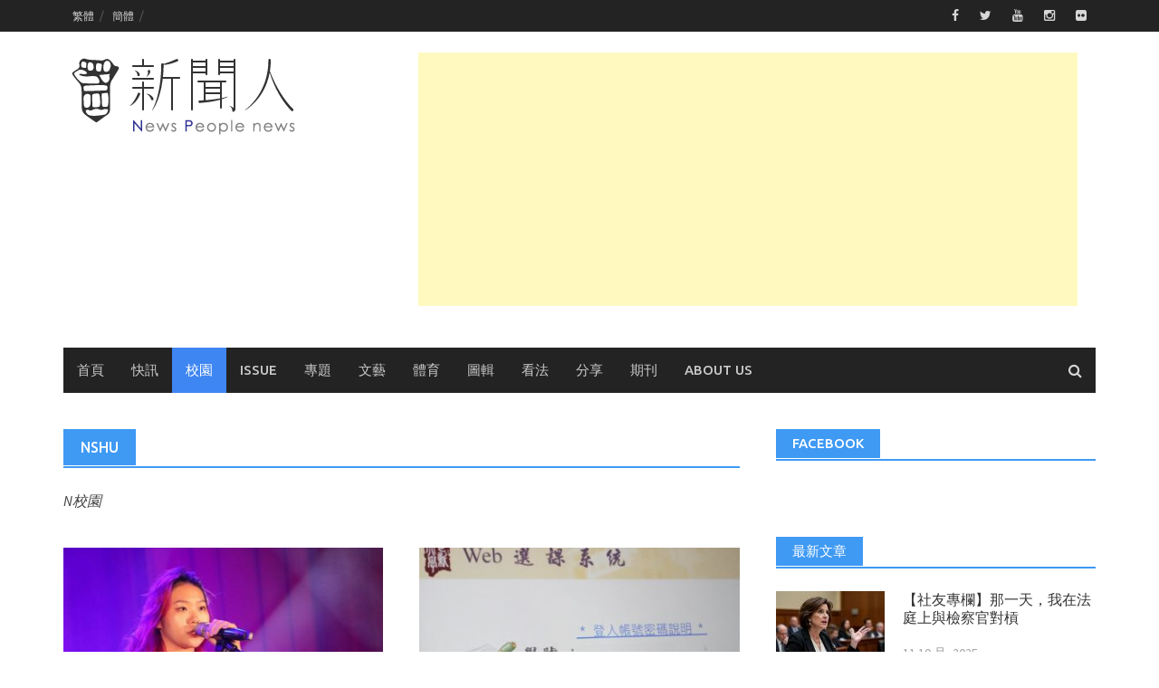

--- FILE ---
content_type: text/html; charset=UTF-8
request_url: http://www.newspeople.com.tw/category/nshu/?variant=zh-tw
body_size: 18340
content:
<!DOCTYPE html>
<html lang="zh-TW">
<head>
<meta charset="UTF-8">
<meta name="viewport" content="width=device-width, initial-scale=1">
<link rel="profile" href="http://gmpg.org/xfn/11">
<link rel="pingback" href="http://www.newspeople.com.tw/xmlrpc.php">
<meta name='robots' content='index, follow, max-image-preview:large, max-snippet:-1, max-video-preview:-1' />
	<style>img:is([sizes="auto" i], [sizes^="auto," i]) { contain-intrinsic-size: 3000px 1500px }</style>
	
	<!-- This site is optimized with the Yoast SEO plugin v26.7 - https://yoast.com/wordpress/plugins/seo/ -->
	<title>NSHU Archives - 新聞人電子報</title>
	<meta name="description" content="N校園" />
	<link rel="canonical" href="https://www.newspeople.com.tw/category/nshu/" />
	<link rel="next" href="https://www.newspeople.com.tw/category/nshu/page/2/" />
	<meta property="og:locale" content="zh_TW" />
	<meta property="og:type" content="article" />
	<meta property="og:title" content="NSHU Archives - 新聞人電子報" />
	<meta property="og:description" content="N校園" />
	<meta property="og:url" content="https://www.newspeople.com.tw/category/nshu/" />
	<meta property="og:site_name" content="新聞人電子報" />
	<meta name="twitter:card" content="summary_large_image" />
	<script type="application/ld+json" class="yoast-schema-graph">{"@context":"https://schema.org","@graph":[{"@type":"CollectionPage","@id":"https://www.newspeople.com.tw/category/nshu/","url":"https://www.newspeople.com.tw/category/nshu/","name":"NSHU Archives - 新聞人電子報","isPartOf":{"@id":"https://www.newspeople.com.tw/#website"},"primaryImageOfPage":{"@id":"https://www.newspeople.com.tw/category/nshu/#primaryimage"},"image":{"@id":"https://www.newspeople.com.tw/category/nshu/#primaryimage"},"thumbnailUrl":"http://www.newspeople.com.tw/wp-content/uploads/20231215173247_0.jpg","description":"N校園","breadcrumb":{"@id":"https://www.newspeople.com.tw/category/nshu/#breadcrumb"},"inLanguage":"zh-TW"},{"@type":"ImageObject","inLanguage":"zh-TW","@id":"https://www.newspeople.com.tw/category/nshu/#primaryimage","url":"http://www.newspeople.com.tw/wp-content/uploads/20231215173247_0.jpg","contentUrl":"http://www.newspeople.com.tw/wp-content/uploads/20231215173247_0.jpg","width":1280,"height":854},{"@type":"BreadcrumbList","@id":"https://www.newspeople.com.tw/category/nshu/#breadcrumb","itemListElement":[{"@type":"ListItem","position":1,"name":"首頁","item":"https://www.newspeople.com.tw/"},{"@type":"ListItem","position":2,"name":"NSHU"}]},{"@type":"WebSite","@id":"https://www.newspeople.com.tw/#website","url":"https://www.newspeople.com.tw/","name":"新聞人電子報","description":"提供您世新大學校園最新一手消息","potentialAction":[{"@type":"SearchAction","target":{"@type":"EntryPoint","urlTemplate":"https://www.newspeople.com.tw/?s={search_term_string}"},"query-input":{"@type":"PropertyValueSpecification","valueRequired":true,"valueName":"search_term_string"}}],"inLanguage":"zh-TW"}]}</script>
	<!-- / Yoast SEO plugin. -->


<link rel='dns-prefetch' href='//stats.wp.com' />
<link rel='dns-prefetch' href='//fonts.googleapis.com' />
<script type="text/javascript">
/* <![CDATA[ */
window._wpemojiSettings = {"baseUrl":"https:\/\/s.w.org\/images\/core\/emoji\/16.0.1\/72x72\/","ext":".png","svgUrl":"https:\/\/s.w.org\/images\/core\/emoji\/16.0.1\/svg\/","svgExt":".svg","source":{"concatemoji":"http:\/\/www.newspeople.com.tw\/wp-includes\/js\/wp-emoji-release.min.js?ver=6.8.3"}};
/*! This file is auto-generated */
!function(s,n){var o,i,e;function c(e){try{var t={supportTests:e,timestamp:(new Date).valueOf()};sessionStorage.setItem(o,JSON.stringify(t))}catch(e){}}function p(e,t,n){e.clearRect(0,0,e.canvas.width,e.canvas.height),e.fillText(t,0,0);var t=new Uint32Array(e.getImageData(0,0,e.canvas.width,e.canvas.height).data),a=(e.clearRect(0,0,e.canvas.width,e.canvas.height),e.fillText(n,0,0),new Uint32Array(e.getImageData(0,0,e.canvas.width,e.canvas.height).data));return t.every(function(e,t){return e===a[t]})}function u(e,t){e.clearRect(0,0,e.canvas.width,e.canvas.height),e.fillText(t,0,0);for(var n=e.getImageData(16,16,1,1),a=0;a<n.data.length;a++)if(0!==n.data[a])return!1;return!0}function f(e,t,n,a){switch(t){case"flag":return n(e,"\ud83c\udff3\ufe0f\u200d\u26a7\ufe0f","\ud83c\udff3\ufe0f\u200b\u26a7\ufe0f")?!1:!n(e,"\ud83c\udde8\ud83c\uddf6","\ud83c\udde8\u200b\ud83c\uddf6")&&!n(e,"\ud83c\udff4\udb40\udc67\udb40\udc62\udb40\udc65\udb40\udc6e\udb40\udc67\udb40\udc7f","\ud83c\udff4\u200b\udb40\udc67\u200b\udb40\udc62\u200b\udb40\udc65\u200b\udb40\udc6e\u200b\udb40\udc67\u200b\udb40\udc7f");case"emoji":return!a(e,"\ud83e\udedf")}return!1}function g(e,t,n,a){var r="undefined"!=typeof WorkerGlobalScope&&self instanceof WorkerGlobalScope?new OffscreenCanvas(300,150):s.createElement("canvas"),o=r.getContext("2d",{willReadFrequently:!0}),i=(o.textBaseline="top",o.font="600 32px Arial",{});return e.forEach(function(e){i[e]=t(o,e,n,a)}),i}function t(e){var t=s.createElement("script");t.src=e,t.defer=!0,s.head.appendChild(t)}"undefined"!=typeof Promise&&(o="wpEmojiSettingsSupports",i=["flag","emoji"],n.supports={everything:!0,everythingExceptFlag:!0},e=new Promise(function(e){s.addEventListener("DOMContentLoaded",e,{once:!0})}),new Promise(function(t){var n=function(){try{var e=JSON.parse(sessionStorage.getItem(o));if("object"==typeof e&&"number"==typeof e.timestamp&&(new Date).valueOf()<e.timestamp+604800&&"object"==typeof e.supportTests)return e.supportTests}catch(e){}return null}();if(!n){if("undefined"!=typeof Worker&&"undefined"!=typeof OffscreenCanvas&&"undefined"!=typeof URL&&URL.createObjectURL&&"undefined"!=typeof Blob)try{var e="postMessage("+g.toString()+"("+[JSON.stringify(i),f.toString(),p.toString(),u.toString()].join(",")+"));",a=new Blob([e],{type:"text/javascript"}),r=new Worker(URL.createObjectURL(a),{name:"wpTestEmojiSupports"});return void(r.onmessage=function(e){c(n=e.data),r.terminate(),t(n)})}catch(e){}c(n=g(i,f,p,u))}t(n)}).then(function(e){for(var t in e)n.supports[t]=e[t],n.supports.everything=n.supports.everything&&n.supports[t],"flag"!==t&&(n.supports.everythingExceptFlag=n.supports.everythingExceptFlag&&n.supports[t]);n.supports.everythingExceptFlag=n.supports.everythingExceptFlag&&!n.supports.flag,n.DOMReady=!1,n.readyCallback=function(){n.DOMReady=!0}}).then(function(){return e}).then(function(){var e;n.supports.everything||(n.readyCallback(),(e=n.source||{}).concatemoji?t(e.concatemoji):e.wpemoji&&e.twemoji&&(t(e.twemoji),t(e.wpemoji)))}))}((window,document),window._wpemojiSettings);
/* ]]> */
</script>

<style id='wp-emoji-styles-inline-css' type='text/css'>

	img.wp-smiley, img.emoji {
		display: inline !important;
		border: none !important;
		box-shadow: none !important;
		height: 1em !important;
		width: 1em !important;
		margin: 0 0.07em !important;
		vertical-align: -0.1em !important;
		background: none !important;
		padding: 0 !important;
	}
</style>
<link rel='stylesheet' id='wp-block-library-css' href='http://www.newspeople.com.tw/wp-includes/css/dist/block-library/style.min.css?ver=6.8.3' type='text/css' media='all' />
<style id='classic-theme-styles-inline-css' type='text/css'>
/*! This file is auto-generated */
.wp-block-button__link{color:#fff;background-color:#32373c;border-radius:9999px;box-shadow:none;text-decoration:none;padding:calc(.667em + 2px) calc(1.333em + 2px);font-size:1.125em}.wp-block-file__button{background:#32373c;color:#fff;text-decoration:none}
</style>
<link rel='stylesheet' id='mediaelement-css' href='http://www.newspeople.com.tw/wp-includes/js/mediaelement/mediaelementplayer-legacy.min.css?ver=4.2.17' type='text/css' media='all' />
<link rel='stylesheet' id='wp-mediaelement-css' href='http://www.newspeople.com.tw/wp-includes/js/mediaelement/wp-mediaelement.min.css?ver=6.8.3' type='text/css' media='all' />
<style id='jetpack-sharing-buttons-style-inline-css' type='text/css'>
.jetpack-sharing-buttons__services-list{display:flex;flex-direction:row;flex-wrap:wrap;gap:0;list-style-type:none;margin:5px;padding:0}.jetpack-sharing-buttons__services-list.has-small-icon-size{font-size:12px}.jetpack-sharing-buttons__services-list.has-normal-icon-size{font-size:16px}.jetpack-sharing-buttons__services-list.has-large-icon-size{font-size:24px}.jetpack-sharing-buttons__services-list.has-huge-icon-size{font-size:36px}@media print{.jetpack-sharing-buttons__services-list{display:none!important}}.editor-styles-wrapper .wp-block-jetpack-sharing-buttons{gap:0;padding-inline-start:0}ul.jetpack-sharing-buttons__services-list.has-background{padding:1.25em 2.375em}
</style>
<style id='global-styles-inline-css' type='text/css'>
:root{--wp--preset--aspect-ratio--square: 1;--wp--preset--aspect-ratio--4-3: 4/3;--wp--preset--aspect-ratio--3-4: 3/4;--wp--preset--aspect-ratio--3-2: 3/2;--wp--preset--aspect-ratio--2-3: 2/3;--wp--preset--aspect-ratio--16-9: 16/9;--wp--preset--aspect-ratio--9-16: 9/16;--wp--preset--color--black: #000000;--wp--preset--color--cyan-bluish-gray: #abb8c3;--wp--preset--color--white: #ffffff;--wp--preset--color--pale-pink: #f78da7;--wp--preset--color--vivid-red: #cf2e2e;--wp--preset--color--luminous-vivid-orange: #ff6900;--wp--preset--color--luminous-vivid-amber: #fcb900;--wp--preset--color--light-green-cyan: #7bdcb5;--wp--preset--color--vivid-green-cyan: #00d084;--wp--preset--color--pale-cyan-blue: #8ed1fc;--wp--preset--color--vivid-cyan-blue: #0693e3;--wp--preset--color--vivid-purple: #9b51e0;--wp--preset--gradient--vivid-cyan-blue-to-vivid-purple: linear-gradient(135deg,rgba(6,147,227,1) 0%,rgb(155,81,224) 100%);--wp--preset--gradient--light-green-cyan-to-vivid-green-cyan: linear-gradient(135deg,rgb(122,220,180) 0%,rgb(0,208,130) 100%);--wp--preset--gradient--luminous-vivid-amber-to-luminous-vivid-orange: linear-gradient(135deg,rgba(252,185,0,1) 0%,rgba(255,105,0,1) 100%);--wp--preset--gradient--luminous-vivid-orange-to-vivid-red: linear-gradient(135deg,rgba(255,105,0,1) 0%,rgb(207,46,46) 100%);--wp--preset--gradient--very-light-gray-to-cyan-bluish-gray: linear-gradient(135deg,rgb(238,238,238) 0%,rgb(169,184,195) 100%);--wp--preset--gradient--cool-to-warm-spectrum: linear-gradient(135deg,rgb(74,234,220) 0%,rgb(151,120,209) 20%,rgb(207,42,186) 40%,rgb(238,44,130) 60%,rgb(251,105,98) 80%,rgb(254,248,76) 100%);--wp--preset--gradient--blush-light-purple: linear-gradient(135deg,rgb(255,206,236) 0%,rgb(152,150,240) 100%);--wp--preset--gradient--blush-bordeaux: linear-gradient(135deg,rgb(254,205,165) 0%,rgb(254,45,45) 50%,rgb(107,0,62) 100%);--wp--preset--gradient--luminous-dusk: linear-gradient(135deg,rgb(255,203,112) 0%,rgb(199,81,192) 50%,rgb(65,88,208) 100%);--wp--preset--gradient--pale-ocean: linear-gradient(135deg,rgb(255,245,203) 0%,rgb(182,227,212) 50%,rgb(51,167,181) 100%);--wp--preset--gradient--electric-grass: linear-gradient(135deg,rgb(202,248,128) 0%,rgb(113,206,126) 100%);--wp--preset--gradient--midnight: linear-gradient(135deg,rgb(2,3,129) 0%,rgb(40,116,252) 100%);--wp--preset--font-size--small: 13px;--wp--preset--font-size--medium: 20px;--wp--preset--font-size--large: 36px;--wp--preset--font-size--x-large: 42px;--wp--preset--spacing--20: 0.44rem;--wp--preset--spacing--30: 0.67rem;--wp--preset--spacing--40: 1rem;--wp--preset--spacing--50: 1.5rem;--wp--preset--spacing--60: 2.25rem;--wp--preset--spacing--70: 3.38rem;--wp--preset--spacing--80: 5.06rem;--wp--preset--shadow--natural: 6px 6px 9px rgba(0, 0, 0, 0.2);--wp--preset--shadow--deep: 12px 12px 50px rgba(0, 0, 0, 0.4);--wp--preset--shadow--sharp: 6px 6px 0px rgba(0, 0, 0, 0.2);--wp--preset--shadow--outlined: 6px 6px 0px -3px rgba(255, 255, 255, 1), 6px 6px rgba(0, 0, 0, 1);--wp--preset--shadow--crisp: 6px 6px 0px rgba(0, 0, 0, 1);}:where(.is-layout-flex){gap: 0.5em;}:where(.is-layout-grid){gap: 0.5em;}body .is-layout-flex{display: flex;}.is-layout-flex{flex-wrap: wrap;align-items: center;}.is-layout-flex > :is(*, div){margin: 0;}body .is-layout-grid{display: grid;}.is-layout-grid > :is(*, div){margin: 0;}:where(.wp-block-columns.is-layout-flex){gap: 2em;}:where(.wp-block-columns.is-layout-grid){gap: 2em;}:where(.wp-block-post-template.is-layout-flex){gap: 1.25em;}:where(.wp-block-post-template.is-layout-grid){gap: 1.25em;}.has-black-color{color: var(--wp--preset--color--black) !important;}.has-cyan-bluish-gray-color{color: var(--wp--preset--color--cyan-bluish-gray) !important;}.has-white-color{color: var(--wp--preset--color--white) !important;}.has-pale-pink-color{color: var(--wp--preset--color--pale-pink) !important;}.has-vivid-red-color{color: var(--wp--preset--color--vivid-red) !important;}.has-luminous-vivid-orange-color{color: var(--wp--preset--color--luminous-vivid-orange) !important;}.has-luminous-vivid-amber-color{color: var(--wp--preset--color--luminous-vivid-amber) !important;}.has-light-green-cyan-color{color: var(--wp--preset--color--light-green-cyan) !important;}.has-vivid-green-cyan-color{color: var(--wp--preset--color--vivid-green-cyan) !important;}.has-pale-cyan-blue-color{color: var(--wp--preset--color--pale-cyan-blue) !important;}.has-vivid-cyan-blue-color{color: var(--wp--preset--color--vivid-cyan-blue) !important;}.has-vivid-purple-color{color: var(--wp--preset--color--vivid-purple) !important;}.has-black-background-color{background-color: var(--wp--preset--color--black) !important;}.has-cyan-bluish-gray-background-color{background-color: var(--wp--preset--color--cyan-bluish-gray) !important;}.has-white-background-color{background-color: var(--wp--preset--color--white) !important;}.has-pale-pink-background-color{background-color: var(--wp--preset--color--pale-pink) !important;}.has-vivid-red-background-color{background-color: var(--wp--preset--color--vivid-red) !important;}.has-luminous-vivid-orange-background-color{background-color: var(--wp--preset--color--luminous-vivid-orange) !important;}.has-luminous-vivid-amber-background-color{background-color: var(--wp--preset--color--luminous-vivid-amber) !important;}.has-light-green-cyan-background-color{background-color: var(--wp--preset--color--light-green-cyan) !important;}.has-vivid-green-cyan-background-color{background-color: var(--wp--preset--color--vivid-green-cyan) !important;}.has-pale-cyan-blue-background-color{background-color: var(--wp--preset--color--pale-cyan-blue) !important;}.has-vivid-cyan-blue-background-color{background-color: var(--wp--preset--color--vivid-cyan-blue) !important;}.has-vivid-purple-background-color{background-color: var(--wp--preset--color--vivid-purple) !important;}.has-black-border-color{border-color: var(--wp--preset--color--black) !important;}.has-cyan-bluish-gray-border-color{border-color: var(--wp--preset--color--cyan-bluish-gray) !important;}.has-white-border-color{border-color: var(--wp--preset--color--white) !important;}.has-pale-pink-border-color{border-color: var(--wp--preset--color--pale-pink) !important;}.has-vivid-red-border-color{border-color: var(--wp--preset--color--vivid-red) !important;}.has-luminous-vivid-orange-border-color{border-color: var(--wp--preset--color--luminous-vivid-orange) !important;}.has-luminous-vivid-amber-border-color{border-color: var(--wp--preset--color--luminous-vivid-amber) !important;}.has-light-green-cyan-border-color{border-color: var(--wp--preset--color--light-green-cyan) !important;}.has-vivid-green-cyan-border-color{border-color: var(--wp--preset--color--vivid-green-cyan) !important;}.has-pale-cyan-blue-border-color{border-color: var(--wp--preset--color--pale-cyan-blue) !important;}.has-vivid-cyan-blue-border-color{border-color: var(--wp--preset--color--vivid-cyan-blue) !important;}.has-vivid-purple-border-color{border-color: var(--wp--preset--color--vivid-purple) !important;}.has-vivid-cyan-blue-to-vivid-purple-gradient-background{background: var(--wp--preset--gradient--vivid-cyan-blue-to-vivid-purple) !important;}.has-light-green-cyan-to-vivid-green-cyan-gradient-background{background: var(--wp--preset--gradient--light-green-cyan-to-vivid-green-cyan) !important;}.has-luminous-vivid-amber-to-luminous-vivid-orange-gradient-background{background: var(--wp--preset--gradient--luminous-vivid-amber-to-luminous-vivid-orange) !important;}.has-luminous-vivid-orange-to-vivid-red-gradient-background{background: var(--wp--preset--gradient--luminous-vivid-orange-to-vivid-red) !important;}.has-very-light-gray-to-cyan-bluish-gray-gradient-background{background: var(--wp--preset--gradient--very-light-gray-to-cyan-bluish-gray) !important;}.has-cool-to-warm-spectrum-gradient-background{background: var(--wp--preset--gradient--cool-to-warm-spectrum) !important;}.has-blush-light-purple-gradient-background{background: var(--wp--preset--gradient--blush-light-purple) !important;}.has-blush-bordeaux-gradient-background{background: var(--wp--preset--gradient--blush-bordeaux) !important;}.has-luminous-dusk-gradient-background{background: var(--wp--preset--gradient--luminous-dusk) !important;}.has-pale-ocean-gradient-background{background: var(--wp--preset--gradient--pale-ocean) !important;}.has-electric-grass-gradient-background{background: var(--wp--preset--gradient--electric-grass) !important;}.has-midnight-gradient-background{background: var(--wp--preset--gradient--midnight) !important;}.has-small-font-size{font-size: var(--wp--preset--font-size--small) !important;}.has-medium-font-size{font-size: var(--wp--preset--font-size--medium) !important;}.has-large-font-size{font-size: var(--wp--preset--font-size--large) !important;}.has-x-large-font-size{font-size: var(--wp--preset--font-size--x-large) !important;}
:where(.wp-block-post-template.is-layout-flex){gap: 1.25em;}:where(.wp-block-post-template.is-layout-grid){gap: 1.25em;}
:where(.wp-block-columns.is-layout-flex){gap: 2em;}:where(.wp-block-columns.is-layout-grid){gap: 2em;}
:root :where(.wp-block-pullquote){font-size: 1.5em;line-height: 1.6;}
</style>
<link rel='stylesheet' id='font-awesome-css' href='http://www.newspeople.com.tw/wp-content/themes/awaken-pro/css/font-awesome.min.css?ver=4.1.0' type='text/css' media='all' />
<link rel='stylesheet' id='bootstrap.css-css' href='http://www.newspeople.com.tw/wp-content/themes/awaken-pro/css/bootstrap.min.css?ver=all' type='text/css' media='all' />
<link rel='stylesheet' id='awaken-style-css' href='http://www.newspeople.com.tw/wp-content/themes/awaken-pro/style.css?ver=6.8.3' type='text/css' media='all' />
<link rel='stylesheet' id='awaken-pro-fonts-css' href='//fonts.googleapis.com/css?family=Ubuntu%3Aregular%2Citalic%2C700%2C500|Roboto+Condensed%3Aregular%2Citalic%2C700|Source+Sans+Pro%3Aregular%2Citalic%2C700%26subset%3Dlatin%2Clatin' type='text/css' media='screen' />
<link rel='stylesheet' id='add-flex-css-css' href='http://www.newspeople.com.tw/wp-content/themes/awaken-pro/css/flexslider.css?ver=6.8.3' type='text/css' media='screen' />
<link rel='stylesheet' id='dtree.css-css' href='http://www.newspeople.com.tw/wp-content/plugins/wp-dtree-30/wp-dtree.min.css?ver=4.4.5' type='text/css' media='all' />
<script type="text/javascript" id="wk-tag-manager-script-js-after">
/* <![CDATA[ */
function shouldTrack(){
var trackLoggedIn = true;
var loggedIn = false;
if(!loggedIn){
return true;
} else if( trackLoggedIn ) {
return true;
}
return false;
}
function hasWKGoogleAnalyticsCookie() {
return (new RegExp('wp_wk_ga_untrack_' + document.location.hostname)).test(document.cookie);
}
if (!hasWKGoogleAnalyticsCookie() && shouldTrack()) {
//Google Tag Manager
(function (w, d, s, l, i) {
w[l] = w[l] || [];
w[l].push({
'gtm.start':
new Date().getTime(), event: 'gtm.js'
});
var f = d.getElementsByTagName(s)[0],
j = d.createElement(s), dl = l != 'dataLayer' ? '&l=' + l : '';
j.async = true;
j.src =
'https://www.googletagmanager.com/gtm.js?id=' + i + dl;
f.parentNode.insertBefore(j, f);
})(window, document, 'script', 'dataLayer', 'GTM-58G8KSR');
}
/* ]]> */
</script>
<script type="text/javascript" src="http://www.newspeople.com.tw/wp-includes/js/jquery/jquery.min.js?ver=3.7.1" id="jquery-core-js"></script>
<script type="text/javascript" src="http://www.newspeople.com.tw/wp-includes/js/jquery/jquery-migrate.min.js?ver=3.4.1" id="jquery-migrate-js"></script>
<script type="text/javascript" src="http://www.newspeople.com.tw/wp-content/themes/awaken-pro/js/scripts.js?ver=6.8.3" id="awaken-scripts-js"></script>
<script type="text/javascript" src="http://www.newspeople.com.tw/wp-content/themes/awaken-pro/js/ajax-scripts.js?ver=6.8.3" id="ajax-scripts-js"></script>
<script type="text/javascript" src="http://www.newspeople.com.tw/wp-content/themes/awaken-pro/js/respond.min.js?ver=6.8.3" id="respond-js"></script>
<script type="text/javascript" id="dtree-js-extra">
/* <![CDATA[ */
var WPdTreeSettings = {"animate":"1","duration":"250","imgurl":"http:\/\/www.newspeople.com.tw\/wp-content\/plugins\/wp-dtree-30\/"};
/* ]]> */
</script>
<script type="text/javascript" src="http://www.newspeople.com.tw/wp-content/plugins/wp-dtree-30/wp-dtree.min.js?ver=4.4.5" id="dtree-js"></script>
<link rel="https://api.w.org/" href="http://www.newspeople.com.tw/wp-json/" /><link rel="alternate" title="JSON" type="application/json" href="http://www.newspeople.com.tw/wp-json/wp/v2/categories/7" /><meta name="generator" content="WordPress 6.8.3" />
	<style>img#wpstats{display:none}</style>
		
	<style type="text/css">
	
	body { color: #404040; font-family: "Source Sans Pro"; font-size: 16px; line-height: 24px; } .awaken-boxed .site { background-color: #ffffff; } /*@media (min-width: 1200px) { .awaken-boxed .container { width: 1160px; } }*/ button, input, select, textarea { font-family: "Source Sans Pro"; } a { color: #4169e1; } .site-title, .top-navigation, .main-navigation, .main-widget-area .widget-title, .awt-title, #awt-widget, .footer-widget-area .awt-title, .footer-widget-title, .page-entry-title, .archive-page-title, .search-page-title { font-family: "Ubuntu"; } .genpost-entry-meta, .single-entry-meta, .genpost-entry-footer { font-family: "Source Sans Pro"; } .site-description { font-family: "Source Sans Pro"; }.post-navigation a:hover { color: #3f9af4; } .main-widget-area ul li a:hover { color: #3f9af4; } .ams-title a:hover { color: #3f9af4; } .site-footer a:hover { color: #3f9af4; } .site-title a { color: #3f9af4; } .genpost-entry-title a:hover { color: #3f9af4; } .genpost-entry-meta a:hover, .single-entry-meta a:hover, .genpost-entry-footer a:hover { color: #3f9af4; } .moretag:hover { color: #3f9af4; } .comment-author .fn, .comment-author .url, .comment-reply-link, .comment-reply-login { color: #3f9af4; } .main-widget-area a:hover{ color: #3f9af4; } .authorlla:hover{ color: #3f9af4; } .awt-nav a:hover{ color: #3f9af4; } button, input[type="button"], input[type="reset"], input[type="submit"] { background: #3f9af4; } .awaken-slider-title:hover, .afp-title a:hover { color: #3f9af4; } #awt-nav a:hover { color: #3f9af4; } .bd h4 { color: #3f9af4; } #block-loader { color: #3f9af4; } .main-navigation a:hover { background: #3f9af4; } .main-navigation li.current-menu-item { background-color: #3f9af4; } .page-numbers a:hover { background: #3f9af4; } .page-numbers .current { background: #3f9af4; } #awaken-search-form input[type="submit"] { background-color: #3f9af4; } .responsive-mainnav li a:hover, .responsive-topnav li a:hover { background: #3f9af4; } .main-widget-area .widget-title { background: #3f9af4; } .afp:hover .afp-title { color: #3f9af4; } #awt-widget > li:active { background: #3f9af4; } #awaken-tags a:hover { background: #3f9af4; } .page-entry-title, .archive-page-title, .search-page-title { background: #3f9af4; } .awt-title { background: #3f9af4; } #awt-widget > li.active > a, .nav-tabs > li.active > a:hover, #awt-widget > li.active > a:focus { background: #3f9af4; } .awaken-category-list a:hover, .awaken-tag-list a:hover { background: #3f9af4; } blockquote { border-left: 2px solid #3f9af4; } .awt-container { border-bottom: 2px solid #3f9af4; } #awt-widget { border-bottom: 2px solid #3f9af4; } .widget-title-container { border-bottom: 2px solid #3f9af4; } .page-entry-header, .archive-page-header, .search-page-header { border-bottom: 2px solid #3f9af4; }.site-header { background-color: #ffffff; }.genpost-entry-title a { color: #353434; } .single-entry-title { color: #353434; } h1, h2, h3, h4, h5, h6 { color: #353434; font-family: "Roboto Condensed"; } .single-entry-title, .awaken-slider-title, .afp-title { font-family: "Roboto Condensed"; }.genpost-entry-meta a, .single-entry-meta a, .genpost-entry-footer a, .genpost-entry-meta, .single-entry-meta, .genpost-entry-footer { color: #9f9f9f; }.main-navigation { background-color: #232323; } .main-navigation a, .main-navigation .menu-item-has-children > a:after, .main-navigation .page_item_has_children > a:after, .awaken-search-button-icon { color: #cacaca; } .main-navigation a:hover, .main-navigation .menu-item-has-children:hover > a:after, .main-navigation .page_item_has_children:hover > a:after, .awaken-search-button-icon:hover { color: #ffffff; } .main-navigation a:hover { background-color: #3e86f2; } .main-navigation li.current-menu-item { background-color: #3e86f2; } .main-navigation ul ul a { color: #cccccc; } .main-navigation ul ul a:hover { color: #ffffff; } .main-navigation ul ul { background-color: #333333; } .main-navigation ul ul a:hover { background-color: #222222; } .top-nav { background-color: #232323; } .asocial-icon a, .top-navigation a, .top-navigation .menu-item-has-children > a:after, .top-navigation .page_item_has_children > a:after, .awaken-search-button-icon { color: #d7d7d7; } .top-navigation a:hover, .top-navigation .menu-item-has-children:hover > a:after, .top-navigation .page_item_has_children:hover > a:after, .awaken-search-button-icon:hover { color: #ffffff; } .top-navigation ul ul a { color: #cccccc; } .top-navigation ul ul a:hover { color: #ffffff; } .top-navigation ul ul { background-color: #333333; } .top-navigation ul ul a:hover { background-color: #222222; }.site-footer { background-color: #242424; color: #bbbbbb; } .site-footer .ams-meta { color: #bbbbbb; } .footer-widget-area .awt-title, .footer-widget-title, .footer-widget-area #awt-nav a { color: #f5f5f5; } .site-footer a { color: #cccccc; } .site-footer a:hover, .footer-widget-area #awt-nav a:hover { color: #fa5742; } .footer-site-info { background-color: #171717; color: #bbbbbb; } .footer-site-info a { color: #bbbbbb; } .footer-site-info a:hover { color: #fa5742; }	</style>
<style>.video-container {
    position: relative;
    padding-bottom: 56.25%;
    padding-top: 30px;
    height: 0;
    overflow: hidden;
}
 
.video-container iframe, .video-container object, .video-container embed {
position: absolute;
    top: 0;
    left: 0;
    width: 100%;
    height: 100%;
}</style><link rel="shortcut icon" href="https://newspeople.com.tw/wp-content/uploads/20180816201146_90.png" type="image/x-icon" />
<!-- WP Chinese Conversion Plugin Version 1.1.16 --><script type="text/javascript">
//<![CDATA[
var wpcc_target_lang="zh-tw";var wpcc_noconversion_url="http://www.newspeople.com.tw/category/nshu/";var wpcc_langs_urls=new Array();wpcc_langs_urls["zh-cn"]="http://www.newspeople.com.tw/category/nshu/?variant=zh-cn";wpcc_langs_urls["zh-tw"]="http://www.newspeople.com.tw/category/nshu/?variant=zh-tw";
//]]>
</script><meta name="robots" content="noindex,follow" /><link rel="icon" href="http://www.newspeople.com.tw/wp-content/uploads/20160321193609_80-32x32.png" sizes="32x32" />
<link rel="icon" href="http://www.newspeople.com.tw/wp-content/uploads/20160321193609_80-192x192.png" sizes="192x192" />
<link rel="apple-touch-icon" href="http://www.newspeople.com.tw/wp-content/uploads/20160321193609_80-180x180.png" />
<meta name="msapplication-TileImage" content="http://www.newspeople.com.tw/wp-content/uploads/20160321193609_80-270x270.png" />
<link rel="preload" as="image" href="http://www.newspeople.com.tw/wp-content/uploads/20231215173247_0-388x220.jpg"></head>

<body class="archive category category-nshu category-7 wp-theme-awaken-pro zh-tw group-blog ">

<div id="page" class="hfeed site">
	<a class="skip-link screen-reader-text" href="#content">Skip to content</a>
	<header id="masthead" class="site-header" role="banner">
			
			<div class="top-nav">
				<div class="container">
					<div class="row">
			            						<div class="col-xs-12 col-sm-12 col-md-8 ">
							<nav id="top-navigation" class="top-navigation" role="navigation">
								<div class="menu-%e8%aa%9e%e8%a8%80-container"><ul id="menu-%e8%aa%9e%e8%a8%80" class="menu"><li id="menu-item-3983" class="menu-item menu-item-type-custom menu-item-object-custom menu-item-3983"><a href="http://www.newspeople.com.tw/?variant=zh-tw">繁體</a></li>
<li id="menu-item-3898" class="menu-item menu-item-type-custom menu-item-object-custom menu-item-3898"><a href="http://www.newspeople.com.tw/?variant=zh-cn">簡體</a></li>
</ul></div>							</nav><!-- #site-navigation -->	
							<a href="#" class="navbutton" id="top-nav-button">Top Menu</a>
							<div class="responsive-topnav"></div>			
						</div><!-- col-xs-12 col-sm-8 col-md-8 -->
						<div class="col-xs-12 col-sm-12 col-md-4">
							
	<div class="asocial-area">
			<span class="asocial-icon facebook"><a href="https://www.facebook.com/newspeople1973/" data-toggle="tooltip" data-placement="bottom" title="Find us on Facebook" target="_blank"><i class="fa fa-facebook"></i></a></span>
				<span class="asocial-icon twitter"><a href="http://www.peopo.org/newspeople" data-toggle="tooltip" data-placement="bottom" title="Find us on Twitter" target="_blank"><i class="fa fa-twitter"></i></a></span>
							<span class="asocial-icon youtube"><a href="https://www.youtube.com/user/newspeople1973" data-toggle="tooltip" data-placement="bottom" title="Find us on Youtube" target="_blank"><i class="fa fa-youtube"></i></a></span>
			
				<span class="asocial-icon instagram"><a href="https://www.instagram.com/newspeople1973/?hl=zh-tw" data-toggle="tooltip" data-placement="bottom" title="Find us on Instagram" target="_blank"><i class="fa fa-instagram"></i></a></span>
				<span class="asocial-icon flickr"><a href="https://www.flickr.com/photos/newspeoplephoto/" data-toggle="tooltip" data-placement="bottom" title="Find us on Flickr" target="_blank"><i class="fa fa-flickr"></i></a></span>
			</div>
	
						</div><!-- col-xs-12 col-sm-4 col-md-4 -->
					</div><!-- row -->
				</div>
			</div>
		
		<div class="site-branding">
			<div class="container">
				<div class="site-brand-container">
												<div class="site-logo">
								<a href="http://www.newspeople.com.tw/?variant=zh-tw" rel="home"><img src="https://newspeople.com.tw/wp-content/uploads/20180904174235_26.png" alt="新聞人電子報"></a>
							</div>
										</div><!-- .site-brand-container -->
									<div class="header-ad-area">
						<div id="secondary" class="widget-area" role="complementary">
							<aside id="custom_html-2" class="widget_text widget widget_custom_html"><div class="textwidget custom-html-widget"><p><ins class="adsbygoogle" style="display: block;" data-ad-client="ca-pub-2751749317473441" data-ad-slot="4387061214" data-ad-format="auto"></ins>
<script>// <![CDATA[ (adsbygoogle = window.adsbygoogle || []).push({}); // ]]></script></p>

<script async src="//pagead2.googlesyndication.com/pagead/js/adsbygoogle.js"></script>
<script>
  (adsbygoogle = window.adsbygoogle || []).push({
    google_ad_client: "ca-pub-2841517598064836",
    enable_page_level_ads: true
  });
</script>





</div></aside><aside id="text-20" class="widget widget_text">			<div class="textwidget"><!-- Facebook Pixel Code -->
<script>
  !function(f,b,e,v,n,t,s)
  {if(f.fbq)return;n=f.fbq=function(){n.callMethod?
  n.callMethod.apply(n,arguments):n.queue.push(arguments)};
  if(!f._fbq)f._fbq=n;n.push=n;n.loaded=!0;n.version='2.0';
  n.queue=[];t=b.createElement(e);t.async=!0;
  t.src=v;s=b.getElementsByTagName(e)[0];
  s.parentNode.insertBefore(t,s)}(window, document,'script',
  'https://connect.facebook.net/en_US/fbevents.js');
  fbq('init', '517850391908818');
  fbq('track', 'PageView');
</script>
<noscript><img height="1" width="1" style="display:none"
  src="https://www.facebook.com/tr?id=517850391908818&ev=PageView&noscript=1"
/></noscript>
<!-- End Facebook Pixel Code -->

</div>
		</aside>						</div><!-- #secondary -->
					</div><!--.header-ad-area-->
							</div>
		</div>

	<div class="container">
		<div class="awaken-navigation-container">
			<nav id="site-navigation" class="main-navigation cl-effect-10" role="navigation">
				<div class="menu-%e6%97%a5%e5%b8%b8main-container"><ul id="menu-%e6%97%a5%e5%b8%b8main" class="menu"><li id="menu-item-3897" class="menu-item menu-item-type-custom menu-item-object-custom menu-item-home menu-item-3897"><a href="http://www.newspeople.com.tw/?variant=zh-tw">首頁</a></li>
<li id="menu-item-3893" class="menu-item menu-item-type-taxonomy menu-item-object-category menu-item-3893"><a href="http://www.newspeople.com.tw/category/n%e5%bf%ab%e8%a8%8a/?variant=zh-tw">快訊</a></li>
<li id="menu-item-3886" class="menu-item menu-item-type-taxonomy menu-item-object-category current-menu-item menu-item-3886"><a href="http://www.newspeople.com.tw/category/nshu/?variant=zh-tw" aria-current="page" title="NSHU">校園</a></li>
<li id="menu-item-3887" class="menu-item menu-item-type-taxonomy menu-item-object-category menu-item-3887"><a href="http://www.newspeople.com.tw/category/n-issue/?variant=zh-tw">issue</a></li>
<li id="menu-item-3890" class="menu-item menu-item-type-taxonomy menu-item-object-category menu-item-3890"><a href="http://www.newspeople.com.tw/category/n%e5%b0%88%e9%a1%8c/?variant=zh-tw">專題</a></li>
<li id="menu-item-3894" class="menu-item menu-item-type-taxonomy menu-item-object-category menu-item-3894"><a href="http://www.newspeople.com.tw/category/n%e6%96%87%e8%97%9d/?variant=zh-tw">文藝</a></li>
<li id="menu-item-3895" class="menu-item menu-item-type-taxonomy menu-item-object-category menu-item-3895"><a href="http://www.newspeople.com.tw/category/n%e9%ab%94%e8%82%b2/?variant=zh-tw">體育</a></li>
<li id="menu-item-3892" class="menu-item menu-item-type-taxonomy menu-item-object-category menu-item-3892"><a href="http://www.newspeople.com.tw/category/n%e5%9c%96%e8%bc%af/?variant=zh-tw">圖輯</a></li>
<li id="menu-item-3891" class="menu-item menu-item-type-taxonomy menu-item-object-category menu-item-3891"><a href="http://www.newspeople.com.tw/category/n%e7%9c%8b%e6%b3%95/?variant=zh-tw">看法</a></li>
<li id="menu-item-3889" class="menu-item menu-item-type-taxonomy menu-item-object-category menu-item-3889"><a href="http://www.newspeople.com.tw/category/nshare/?variant=zh-tw">分享</a></li>
<li id="menu-item-3896" class="menu-item menu-item-type-custom menu-item-object-custom menu-item-3896"><a href="https://onedrive.live.com/?cid=1e1341d9bcb3e265&#038;id=1E1341D9BCB3E265%21145&#038;ithint=folder,pdf&#038;authkey=!ALlKBBiq8VtVDjo">期刊</a></li>
<li id="menu-item-4439" class="menu-item menu-item-type-post_type menu-item-object-page menu-item-4439"><a href="http://www.newspeople.com.tw/author/?variant=zh-tw">About us</a></li>
</ul></div>			</nav><!-- #site-navigation -->
			<a href="#" class="navbutton" id="main-nav-button">Main Menu</a>
			<div class="responsive-mainnav"></div>

			<div class="awaken-search-button-icon"></div>
			<div class="awaken-search-box-container">
				<div class="awaken-search-box">
					<form action="http://www.newspeople.com.tw/" id="awaken-search-form" method="get">
						<input type="text" value="" name="s" id="s" />
						<input type="submit" value="Search" />
					</form>
				</div><!-- th-search-box -->
			</div><!-- .th-search-box-container -->
		</div><!-- .awaken-navigation-container-->
	</div><!-- .container -->
	</header><!-- #masthead -->


	<div id="content" class="site-content">
		<div class="container">

	
	<div id="fb-root"></div>
<script>(function(d, s, id) {
  var js, fjs = d.getElementsByTagName(s)[0];
  if (d.getElementById(id)) return;
  js = d.createElement(s); js.id = id;
  js.src = "//connect.facebook.net/zh_TW/sdk.js#xfbml=1&version=v2.7&appId=518682068309110";
  fjs.parentNode.insertBefore(js, fjs);
}(document, 'script', 'facebook-jssdk'));</script><div class="row">
<div class="col-xs-12 col-sm-6 col-md-8 awaken-content-float">
	<section id="primary" class="content-area">
		<main id="main" class="site-main" role="main">

		
			<header class="archive-page-header">
				<h1 class="archive-page-title">
					NSHU				</h1>
			</header><!-- .page-header -->
			<div class="taxonomy-description"><p>N校園</p>
</div>						<div class="row">
			
				<div class="col-xs-12 col-sm-6 col-md-6">
<article id="post-17221" class="genaral-post-item post-17221 post type-post status-publish format-standard has-post-thumbnail hentry category-nshu category-n tag-73 tag-3939 tag-4607 tag-4608 tag-4609 tag-4610 tag-4611 tag-4612 tag-4613 tag-4614 tag-4615">
	<figure class="genpost-featured-image">
		<a href="http://www.newspeople.com.tw/nart-231215-01/?variant=zh-tw" title="【N文藝】才藝大賞歌唱冠軍連兩年摘金　大四學生舞團獲雙料獎">
							<img width="388" height="220" src="http://www.newspeople.com.tw/wp-content/uploads/20231215173247_0-388x220.jpg" class="attachment-featured size-featured wp-post-image" alt="" decoding="async" fetchpriority="high" />																					</a>
	</figure>

	<header class="genpost-entry-header">
		<h1 class="genpost-entry-title"><a href="http://www.newspeople.com.tw/nart-231215-01/?variant=zh-tw" rel="bookmark">【N文藝】才藝大賞歌唱冠軍連兩年摘金　大四學生舞團獲雙料獎</a></h1>
					<div class="genpost-entry-meta">
							</div><!-- .entry-meta -->
			</header><!-- .entry-header -->

	<div class="genpost-entry-content">
		<p><a class="moretag" href="http://www.newspeople.com.tw/nart-231215-01/?variant=zh-tw"> </a></p>
			</div><!-- .entry-content -->
</article><!-- #post-## -->
</div>							
				<div class="col-xs-12 col-sm-6 col-md-6">
<article id="post-17216" class="genaral-post-item post-17216 post type-post status-publish format-standard has-post-thumbnail hentry category-nshu tag-253 tag-682 tag-687 tag-4606">
	<figure class="genpost-featured-image">
		<a href="http://www.newspeople.com.tw/nissue-231215-01/?variant=zh-tw" title="【N校園】112學年度第二學期選課時程公告　12/18起開放網路選課">
							<img width="388" height="220" src="http://www.newspeople.com.tw/wp-content/uploads/20210712162736_13-388x220.jpg" class="attachment-featured size-featured wp-post-image" alt="" decoding="async" />																					</a>
	</figure>

	<header class="genpost-entry-header">
		<h1 class="genpost-entry-title"><a href="http://www.newspeople.com.tw/nissue-231215-01/?variant=zh-tw" rel="bookmark">【N校園】112學年度第二學期選課時程公告　12/18起開放網路選課</a></h1>
					<div class="genpost-entry-meta">
							</div><!-- .entry-meta -->
			</header><!-- .entry-header -->

	<div class="genpost-entry-content">
		<p><a class="moretag" href="http://www.newspeople.com.tw/nissue-231215-01/?variant=zh-tw"> </a></p>
			</div><!-- .entry-content -->
</article><!-- #post-## -->
</div>				</div><div class="row">			
				<div class="col-xs-12 col-sm-6 col-md-6">
<article id="post-17174" class="genaral-post-item post-17174 post type-post status-publish format-standard has-post-thumbnail hentry category-nshu tag-253 tag-881 tag-1303 tag-1305 tag-1306 tag-2076 tag-2411 tag-2712 tag-2725 tag-3574 tag-4431 tag-4584 tag-4585 tag-4586 tag-4587 tag-4588 tag-4589">
	<figure class="genpost-featured-image">
		<a href="http://www.newspeople.com.tw/nshu-231124-02/?variant=zh-tw" title="【N校園】世新大學114學年4碩士學程停招　預計下月送審校務會議">
							<img width="388" height="220" src="http://www.newspeople.com.tw/wp-content/uploads/20230209143420_77-388x220.jpg" class="attachment-featured size-featured wp-post-image" alt="" decoding="async" />																					</a>
	</figure>

	<header class="genpost-entry-header">
		<h1 class="genpost-entry-title"><a href="http://www.newspeople.com.tw/nshu-231124-02/?variant=zh-tw" rel="bookmark">【N校園】世新大學114學年4碩士學程停招　預計下月送審校務會議</a></h1>
					<div class="genpost-entry-meta">
							</div><!-- .entry-meta -->
			</header><!-- .entry-header -->

	<div class="genpost-entry-content">
		<p><a class="moretag" href="http://www.newspeople.com.tw/nshu-231124-02/?variant=zh-tw"> </a></p>
			</div><!-- .entry-content -->
</article><!-- #post-## -->
</div>							
				<div class="col-xs-12 col-sm-6 col-md-6">
<article id="post-17164" class="genaral-post-item post-17164 post type-post status-publish format-standard has-post-thumbnail hentry category-nshu tag-125 tag-253 tag-475 tag-499 tag-683 tag-861 tag-924 tag-2076 tag-2725 tag-4431 tag-4567 tag-4568 tag-4569 tag-4570 tag-4571 tag-4572 tag-4573 tag-4574 tag-4575">
	<figure class="genpost-featured-image">
		<a href="http://www.newspeople.com.tw/nshu-231124-01/?variant=zh-tw" title="【N校園】世新4學士班停招下月送審校務會議　廣播組更名、資管系整併">
							<img width="388" height="220" src="http://www.newspeople.com.tw/wp-content/uploads/20220713162049_57-388x220.jpg" class="attachment-featured size-featured wp-post-image" alt="" decoding="async" loading="lazy" />																					</a>
	</figure>

	<header class="genpost-entry-header">
		<h1 class="genpost-entry-title"><a href="http://www.newspeople.com.tw/nshu-231124-01/?variant=zh-tw" rel="bookmark">【N校園】世新4學士班停招下月送審校務會議　廣播組更名、資管系整併</a></h1>
					<div class="genpost-entry-meta">
							</div><!-- .entry-meta -->
			</header><!-- .entry-header -->

	<div class="genpost-entry-content">
		<p><a class="moretag" href="http://www.newspeople.com.tw/nshu-231124-01/?variant=zh-tw"> </a></p>
			</div><!-- .entry-content -->
</article><!-- #post-## -->
</div>				</div><div class="row">			
				<div class="col-xs-12 col-sm-6 col-md-6">
<article id="post-17009" class="genaral-post-item post-17009 post type-post status-publish format-standard has-post-thumbnail hentry category-nshu category-n tag-253 tag-259 tag-439 tag-1303 tag-2076 tag-2605 tag-4431">
	<figure class="genpost-featured-image">
		<a href="http://www.newspeople.com.tw/nshu-231118-01/?variant=zh-tw" title="【N快訊】更新》世新中文系停招說明　參與學生批「溝通無效」">
							<img width="388" height="220" src="http://www.newspeople.com.tw/wp-content/uploads/20231108144433_59-388x220.jpg" class="attachment-featured size-featured wp-post-image" alt="攝影：蔡翌暄" decoding="async" loading="lazy" />																					</a>
	</figure>

	<header class="genpost-entry-header">
		<h1 class="genpost-entry-title"><a href="http://www.newspeople.com.tw/nshu-231118-01/?variant=zh-tw" rel="bookmark">【N快訊】更新》世新中文系停招說明　參與學生批「溝通無效」</a></h1>
					<div class="genpost-entry-meta">
							</div><!-- .entry-meta -->
			</header><!-- .entry-header -->

	<div class="genpost-entry-content">
		<p><a class="moretag" href="http://www.newspeople.com.tw/nshu-231118-01/?variant=zh-tw"> </a></p>
			</div><!-- .entry-content -->
</article><!-- #post-## -->
</div>							
				<div class="col-xs-12 col-sm-6 col-md-6">
<article id="post-16884" class="genaral-post-item post-16884 post type-post status-publish format-standard has-post-thumbnail hentry category-nshu category-n tag-253 tag-691 tag-1551 tag-2941 tag-4315">
	<figure class="genpost-featured-image">
		<a href="http://www.newspeople.com.tw/nshu-230926-03/?variant=zh-tw" title="【N快訊】更新》世新校園冷氣故障　過熱導致中央空調停機">
							<img width="388" height="220" src="http://www.newspeople.com.tw/wp-content/uploads/20230926155940_76-388x220.jpg" class="attachment-featured size-featured wp-post-image" alt="" decoding="async" loading="lazy" />																					</a>
	</figure>

	<header class="genpost-entry-header">
		<h1 class="genpost-entry-title"><a href="http://www.newspeople.com.tw/nshu-230926-03/?variant=zh-tw" rel="bookmark">【N快訊】更新》世新校園冷氣故障　過熱導致中央空調停機</a></h1>
					<div class="genpost-entry-meta">
							</div><!-- .entry-meta -->
			</header><!-- .entry-header -->

	<div class="genpost-entry-content">
		<p><a class="moretag" href="http://www.newspeople.com.tw/nshu-230926-03/?variant=zh-tw"> </a></p>
			</div><!-- .entry-content -->
</article><!-- #post-## -->
</div>				</div><div class="row">			
				<div class="col-xs-12 col-sm-6 col-md-6">
<article id="post-16843" class="genaral-post-item post-16843 post type-post status-publish format-standard has-post-thumbnail hentry category-nshu tag-147 tag-253 tag-1408 tag-1551 tag-1659 tag-2601 tag-2856 tag-3574 tag-4300 tag-4301 tag-4302 tag-4303 tag-4304 tag-4305 tag-4306">
	<figure class="genpost-featured-image">
		<a href="http://www.newspeople.com.tw/nshu-230910-02/?variant=zh-tw" title="【N校園】世新校園暑期啟動6項整建　陳清河：一定在開學前完工">
							<img width="388" height="220" src="http://www.newspeople.com.tw/wp-content/uploads/20230909235849_15-388x220.jpg" class="attachment-featured size-featured wp-post-image" alt="攝影：蔡翌暄" decoding="async" loading="lazy" />																					</a>
	</figure>

	<header class="genpost-entry-header">
		<h1 class="genpost-entry-title"><a href="http://www.newspeople.com.tw/nshu-230910-02/?variant=zh-tw" rel="bookmark">【N校園】世新校園暑期啟動6項整建　陳清河：一定在開學前完工</a></h1>
					<div class="genpost-entry-meta">
							</div><!-- .entry-meta -->
			</header><!-- .entry-header -->

	<div class="genpost-entry-content">
		<p><a class="moretag" href="http://www.newspeople.com.tw/nshu-230910-02/?variant=zh-tw"> </a></p>
			</div><!-- .entry-content -->
</article><!-- #post-## -->
</div>							
				<div class="col-xs-12 col-sm-6 col-md-6">
<article id="post-16838" class="genaral-post-item post-16838 post type-post status-publish format-standard has-post-thumbnail hentry category-nshu tag-147 tag-253 tag-327 tag-566 tag-1408 tag-2358 tag-2605 tag-2856 tag-4296 tag-4297 tag-4298 tag-4299">
	<figure class="genpost-featured-image">
		<a href="http://www.newspeople.com.tw/nshu-230910-01/?variant=zh-tw" title="【N校園】世新廣電大樓最快明年改建　通識1樓將永久存放器材">
							<img width="388" height="220" src="http://www.newspeople.com.tw/wp-content/uploads/20230909234000_68-388x220.jpg" class="attachment-featured size-featured wp-post-image" alt="攝影：蔡翌暄" decoding="async" loading="lazy" />																					</a>
	</figure>

	<header class="genpost-entry-header">
		<h1 class="genpost-entry-title"><a href="http://www.newspeople.com.tw/nshu-230910-01/?variant=zh-tw" rel="bookmark">【N校園】世新廣電大樓最快明年改建　通識1樓將永久存放器材</a></h1>
					<div class="genpost-entry-meta">
							</div><!-- .entry-meta -->
			</header><!-- .entry-header -->

	<div class="genpost-entry-content">
		<p><a class="moretag" href="http://www.newspeople.com.tw/nshu-230910-01/?variant=zh-tw"> </a></p>
			</div><!-- .entry-content -->
</article><!-- #post-## -->
</div>				</div><div class="row">			
				<div class="col-xs-12 col-sm-6 col-md-6">
<article id="post-16775" class="genaral-post-item post-16775 post type-post status-publish format-standard has-post-thumbnail hentry category-nshu tag-74 tag-432 tag-634 tag-682 tag-1471 tag-1750 tag-2037 tag-2070">
	<figure class="genpost-featured-image">
		<a href="http://www.newspeople.com.tw/nshu-230805-01/?variant=zh-tw" title="【N校園】112學年度》我「世新」來的　大一新生懶人包">
							<img width="388" height="220" src="http://www.newspeople.com.tw/wp-content/uploads/20230805163952_25-388x220.jpg" class="attachment-featured size-featured wp-post-image" alt="" decoding="async" loading="lazy" />																					</a>
	</figure>

	<header class="genpost-entry-header">
		<h1 class="genpost-entry-title"><a href="http://www.newspeople.com.tw/nshu-230805-01/?variant=zh-tw" rel="bookmark">【N校園】112學年度》我「世新」來的　大一新生懶人包</a></h1>
					<div class="genpost-entry-meta">
							</div><!-- .entry-meta -->
			</header><!-- .entry-header -->

	<div class="genpost-entry-content">
		<p><a class="moretag" href="http://www.newspeople.com.tw/nshu-230805-01/?variant=zh-tw"> </a></p>
			</div><!-- .entry-content -->
</article><!-- #post-## -->
</div>							
				<div class="col-xs-12 col-sm-6 col-md-6">
<article id="post-16749" class="genaral-post-item post-16749 post type-post status-publish format-standard has-post-thumbnail hentry category-nshu tag-127 tag-253 tag-439 tag-628 tag-2624 tag-2947 tag-2948 tag-3282 tag-3283 tag-4250 tag-4251 tag-4252 tag-4253 tag-4254 tag-4255 tag-4256">
	<figure class="genpost-featured-image">
		<a href="http://www.newspeople.com.tw/nshu-230703-01/?variant=zh-tw" title="【N校園】當選第23屆學生會理事長　印磊上任首項改革「增設媒體部」">
							<img width="388" height="220" src="http://www.newspeople.com.tw/wp-content/uploads/20200306111703_91-388x220.jpg" class="attachment-featured size-featured wp-post-image" alt="" decoding="async" loading="lazy" />																					</a>
	</figure>

	<header class="genpost-entry-header">
		<h1 class="genpost-entry-title"><a href="http://www.newspeople.com.tw/nshu-230703-01/?variant=zh-tw" rel="bookmark">【N校園】當選第23屆學生會理事長　印磊上任首項改革「增設媒體部」</a></h1>
					<div class="genpost-entry-meta">
							</div><!-- .entry-meta -->
			</header><!-- .entry-header -->

	<div class="genpost-entry-content">
		<p><a class="moretag" href="http://www.newspeople.com.tw/nshu-230703-01/?variant=zh-tw"> </a></p>
			</div><!-- .entry-content -->
</article><!-- #post-## -->
</div>				</div><div class="row">			
			<div class="col-xs-12 col-sm-12 col-md-12">
					<nav class="navigation paging-navigation" role="navigation">
		<h1 class="screen-reader-text">Posts navigation</h1>
			<ul class='page-numbers'>
	<li><span aria-current="page" class="page-numbers current">1</span></li>
	<li><a class="page-numbers" href="http://www.newspeople.com.tw/category/nshu/page/2/?variant=zh-tw">2</a></li>
	<li><a class="page-numbers" href="http://www.newspeople.com.tw/category/nshu/page/3/?variant=zh-tw">3</a></li>
	<li><a class="page-numbers" href="http://www.newspeople.com.tw/category/nshu/page/4/?variant=zh-tw">4</a></li>
	<li><span class="page-numbers dots">...</span></li>
	<li><a class="page-numbers" href="http://www.newspeople.com.tw/category/nshu/page/76/?variant=zh-tw">76</a></li>
	<li><a class="next page-numbers" href="http://www.newspeople.com.tw/category/nshu/page/2/?variant=zh-tw">Next <span class="meta-nav-next"></span></a></li>
</ul>
	</nav><!-- .navigation -->
				</div>
		</div><!-- .row -->

		
		</main><!-- #main -->
	</section><!-- #primary -->

</div><!-- .bootstrap cols -->
<div class="col-xs-12 col-sm-6 col-md-4 awaken-widgets-float">
	  
	
	<div id="secondary" class="main-widget-area" role="complementary">
	    <aside id="text-2" class="widget widget_text"><div class="widget-title-container"><h1 class="widget-title">FACEBOOK</h1></div>			<div class="textwidget"><div id="fb-root"></div>
<script>(function(d, s, id) {
  var js, fjs = d.getElementsByTagName(s)[0];
  if (d.getElementById(id)) return;
  js = d.createElement(s); js.id = id;  js.src = "//connect.facebook.net/zh_TW/sdk.js#xfbml=1&version=v2.4";
  fjs.parentNode.insertBefore(js, fjs);
}(document, 'script', 'facebook-jssdk'));</script>

<div class="fb-page" data-href="https://www.facebook.com/newspeople1973" data-small-header="false" data-adapt-container-width="true" data-hide-cover="false" data-show-facepile="true" data-show-posts="true"><div class="fb-xfbml-parse-ignore"><blockquote cite="https://www.facebook.com/newspeople1973"><a href="https://www.facebook.com/newspeople1973">世新大學新聞人報社</a></blockquote></div></div></div>
		</aside><aside id="text-7" class="widget widget_text">			<div class="textwidget"><script async src="//pagead2.googlesyndication.com/pagead/js/adsbygoogle.js"></script>
<!-- newspeople19 -->
<ins class="adsbygoogle"
     style="display:block"
     data-ad-client="ca-pub-2751749317473441"
     data-ad-slot="4387061214"
     data-ad-format="auto"></ins>
<script>
(adsbygoogle = window.adsbygoogle || []).push({});
</script></div>
		</aside><aside id="sidebar_posts-3" class="widget widget_sidebar_posts">		<div class="block-container">
		<div class="awt-container">
			<h1 class="awt-title">最新文章</h1>
		</div>
				<div id="block-loader"><i class="fa fa-spinner loader-spin"></i></div>
		<div class="awaken-block" id="block-sidebar_posts-3">
				
										<div class="ams-post">
							<div class="ams-thumb">
								<a href="http://www.newspeople.com.tw/%e3%80%90%e7%a4%be%e5%8f%8b%e5%b0%88%e6%ac%84%e3%80%91%e9%82%a3%e4%b8%80%e5%a4%a9%ef%bc%8c%e6%88%91%e5%9c%a8%e6%b3%95%e5%ba%ad%e4%b8%8a%e8%88%87%e6%aa%a2%e5%af%9f%e5%ae%98%e5%b0%8d%e6%a7%93/?variant=zh-tw" rel="bookmark" title="【社友專欄】那一天，我在法庭上與檢察官對槓">	
																			<img width="120" height="85" src="http://www.newspeople.com.tw/wp-content/uploads/20251011012103_0_f89f58-120x85.jpg" class="attachment-small-thumb size-small-thumb wp-post-image" alt="" title="【社友專欄】那一天，我在法庭上與檢察官對槓" decoding="async" loading="lazy" />																	
																																												</a>
							</div>
							<div class="ams-details">
								<h1 class="ams-title"><a href="http://www.newspeople.com.tw/%e3%80%90%e7%a4%be%e5%8f%8b%e5%b0%88%e6%ac%84%e3%80%91%e9%82%a3%e4%b8%80%e5%a4%a9%ef%bc%8c%e6%88%91%e5%9c%a8%e6%b3%95%e5%ba%ad%e4%b8%8a%e8%88%87%e6%aa%a2%e5%af%9f%e5%ae%98%e5%b0%8d%e6%a7%93/?variant=zh-tw" rel="bookmark">【社友專欄】那一天，我在法庭上與檢察官對槓</a></h1>								<p class="ams-meta">11 10 月, 2025</p>
							</div>
						</div>
															<div class="ams-post">
							<div class="ams-thumb">
								<a href="http://www.newspeople.com.tw/%e3%80%90%e7%a4%be%e5%8f%8b%e5%b0%88%e6%ac%84%e3%80%91%e6%96%b0%e8%81%9e%e9%ad%82%e8%88%87%e5%95%86%e5%a0%b4%e9%81%93%ef%bc%9a%e5%be%9e%e4%b8%96%e6%96%b0%e6%a0%a1%e5%9c%92%e5%88%b0%e6%97%a5%e6%9c%ac/?variant=zh-tw" rel="bookmark" title="【社友專欄】新聞魂與商場道：從世新校園到日本房產顧問的自白">	
																			<img width="120" height="85" src="http://www.newspeople.com.tw/wp-content/uploads/20250920063931_0_26b4d0-120x85.jpg" class="attachment-small-thumb size-small-thumb wp-post-image" alt="" title="【社友專欄】新聞魂與商場道：從世新校園到日本房產顧問的自白" decoding="async" loading="lazy" />																	
																																												</a>
							</div>
							<div class="ams-details">
								<h1 class="ams-title"><a href="http://www.newspeople.com.tw/%e3%80%90%e7%a4%be%e5%8f%8b%e5%b0%88%e6%ac%84%e3%80%91%e6%96%b0%e8%81%9e%e9%ad%82%e8%88%87%e5%95%86%e5%a0%b4%e9%81%93%ef%bc%9a%e5%be%9e%e4%b8%96%e6%96%b0%e6%a0%a1%e5%9c%92%e5%88%b0%e6%97%a5%e6%9c%ac/?variant=zh-tw" rel="bookmark">【社友專欄】新聞魂與商場道：從世新校園到日本房產顧問的自白</a></h1>								<p class="ams-meta">20 9 月, 2025</p>
							</div>
						</div>
															<div class="ams-post">
							<div class="ams-thumb">
								<a href="http://www.newspeople.com.tw/%e7%a4%be%e5%8f%8b%e5%b0%88%e6%ac%84%e3%80%8b%e5%a4%a7%e5%93%a5%e5%a5%bd%e6%a8%a3%e7%9a%84%ef%bc%81%e5%be%9e%e9%bb%91%e5%b9%ab%e9%9b%bb%e5%bd%b1%e7%9c%8b%e5%8f%8d%e6%98%a0%e7%be%a4%e7%9c%be%e5%bf%83/?variant=zh-tw" rel="bookmark" title="【社友專欄】大哥好樣的！從黑幫電影看反映群眾心理這件事">	
																			<img width="120" height="85" src="http://www.newspeople.com.tw/wp-content/uploads/20250818163028_0_b58e43-120x85.jpg" class="attachment-small-thumb size-small-thumb wp-post-image" alt="" title="【社友專欄】大哥好樣的！從黑幫電影看反映群眾心理這件事" decoding="async" loading="lazy" />																	
																																												</a>
							</div>
							<div class="ams-details">
								<h1 class="ams-title"><a href="http://www.newspeople.com.tw/%e7%a4%be%e5%8f%8b%e5%b0%88%e6%ac%84%e3%80%8b%e5%a4%a7%e5%93%a5%e5%a5%bd%e6%a8%a3%e7%9a%84%ef%bc%81%e5%be%9e%e9%bb%91%e5%b9%ab%e9%9b%bb%e5%bd%b1%e7%9c%8b%e5%8f%8d%e6%98%a0%e7%be%a4%e7%9c%be%e5%bf%83/?variant=zh-tw" rel="bookmark">【社友專欄】大哥好樣的！從黑幫電影看反映群眾心理這件事</a></h1>								<p class="ams-meta">19 7 月, 2025</p>
							</div>
						</div>
															<div class="ams-post">
							<div class="ams-thumb">
								<a href="http://www.newspeople.com.tw/npro-240729-01/?variant=zh-tw" rel="bookmark" title="【N專題】印記──當獨立學生媒體走入後太陽花世代">	
																			<img width="120" height="85" src="http://www.newspeople.com.tw/wp-content/uploads/20240722221338_0-120x85.jpg" class="attachment-small-thumb size-small-thumb wp-post-image" alt="" title="【N專題】印記──當獨立學生媒體走入後太陽花世代" decoding="async" loading="lazy" />																	
																																												</a>
							</div>
							<div class="ams-details">
								<h1 class="ams-title"><a href="http://www.newspeople.com.tw/npro-240729-01/?variant=zh-tw" rel="bookmark">【N專題】印記──當獨立學生媒體走入後太陽花世代</a></h1>								<p class="ams-meta">29 7 月, 2024</p>
							</div>
						</div>
															<div class="ams-post">
							<div class="ams-thumb">
								<a href="http://www.newspeople.com.tw/npro-240630-05/?variant=zh-tw" rel="bookmark" title="【N專題】學媒退潮5》熱忱不在、負評纏身　新聞系改革救招生">	
																			<img width="120" height="85" src="http://www.newspeople.com.tw/wp-content/uploads/20240701013919_0-120x85.jpeg" class="attachment-small-thumb size-small-thumb wp-post-image" alt="" title="【N專題】學媒退潮5》熱忱不在、負評纏身　新聞系改革救招生" decoding="async" loading="lazy" />																	
																																												</a>
							</div>
							<div class="ams-details">
								<h1 class="ams-title"><a href="http://www.newspeople.com.tw/npro-240630-05/?variant=zh-tw" rel="bookmark">【N專題】學媒退潮5》熱忱不在、負評纏身　新聞系改革救招生</a></h1>								<p class="ams-meta">30 6 月, 2024</p>
							</div>
						</div>
												
            
                
            
		
        </div><!-- .awaken-block -->

        </div><!-- .block-container -->

	</aside><aside id="top-posts-2" class="widget widget_top-posts"><div class="widget-title-container"><h1 class="widget-title">今日熱門</h1></div><ul class='widgets-list-layout no-grav'>
<li><a href="http://www.newspeople.com.tw/nshu-180721-01/?variant=zh-tw" title="【N校園】學店排行榜世新又登冠軍寶座　校方：一點公信力都沒有" class="bump-view" data-bump-view="tp"><img loading="lazy" width="40" height="40" src="https://i0.wp.com/www.newspeople.com.tw/wp-content/uploads/20171211125612_60.jpg?resize=40%2C40" srcset="https://i0.wp.com/www.newspeople.com.tw/wp-content/uploads/20171211125612_60.jpg?resize=40%2C40 1x, https://i0.wp.com/www.newspeople.com.tw/wp-content/uploads/20171211125612_60.jpg?resize=60%2C60 1.5x, https://i0.wp.com/www.newspeople.com.tw/wp-content/uploads/20171211125612_60.jpg?resize=80%2C80 2x, https://i0.wp.com/www.newspeople.com.tw/wp-content/uploads/20171211125612_60.jpg?resize=120%2C120 3x, https://i0.wp.com/www.newspeople.com.tw/wp-content/uploads/20171211125612_60.jpg?resize=160%2C160 4x" alt="【N校園】學店排行榜世新又登冠軍寶座　校方：一點公信力都沒有" data-pin-nopin="true" class="widgets-list-layout-blavatar" /></a><div class="widgets-list-layout-links">
								<a href="http://www.newspeople.com.tw/nshu-180721-01/?variant=zh-tw" title="【N校園】學店排行榜世新又登冠軍寶座　校方：一點公信力都沒有" class="bump-view" data-bump-view="tp">【N校園】學店排行榜世新又登冠軍寶座　校方：一點公信力都沒有</a>
							</div>
							</li><li><a href="http://www.newspeople.com.tw/npro-210711-02/?variant=zh-tw" title="【N專題】成功復育瀕危物種？　「近親繁殖」實為雙面刃" class="bump-view" data-bump-view="tp"><img loading="lazy" width="40" height="40" src="https://i0.wp.com/www.newspeople.com.tw/wp-content/uploads/20210713035217_57.jpg?resize=40%2C40" srcset="https://i0.wp.com/www.newspeople.com.tw/wp-content/uploads/20210713035217_57.jpg?resize=40%2C40 1x, https://i0.wp.com/www.newspeople.com.tw/wp-content/uploads/20210713035217_57.jpg?resize=60%2C60 1.5x, https://i0.wp.com/www.newspeople.com.tw/wp-content/uploads/20210713035217_57.jpg?resize=80%2C80 2x, https://i0.wp.com/www.newspeople.com.tw/wp-content/uploads/20210713035217_57.jpg?resize=120%2C120 3x, https://i0.wp.com/www.newspeople.com.tw/wp-content/uploads/20210713035217_57.jpg?resize=160%2C160 4x" alt="【N專題】成功復育瀕危物種？　「近親繁殖」實為雙面刃" data-pin-nopin="true" class="widgets-list-layout-blavatar" /></a><div class="widgets-list-layout-links">
								<a href="http://www.newspeople.com.tw/npro-210711-02/?variant=zh-tw" title="【N專題】成功復育瀕危物種？　「近親繁殖」實為雙面刃" class="bump-view" data-bump-view="tp">【N專題】成功復育瀕危物種？　「近親繁殖」實為雙面刃</a>
							</div>
							</li><li><a href="http://www.newspeople.com.tw/npro-200524-03/?variant=zh-tw" title="【N專題】同婚周年3》數據看門道！　8張圖表看懂同婚現況" class="bump-view" data-bump-view="tp"><img loading="lazy" width="40" height="40" src="https://i0.wp.com/www.newspeople.com.tw/wp-content/uploads/20190524154114_31.jpg?resize=40%2C40" srcset="https://i0.wp.com/www.newspeople.com.tw/wp-content/uploads/20190524154114_31.jpg?resize=40%2C40 1x, https://i0.wp.com/www.newspeople.com.tw/wp-content/uploads/20190524154114_31.jpg?resize=60%2C60 1.5x, https://i0.wp.com/www.newspeople.com.tw/wp-content/uploads/20190524154114_31.jpg?resize=80%2C80 2x, https://i0.wp.com/www.newspeople.com.tw/wp-content/uploads/20190524154114_31.jpg?resize=120%2C120 3x, https://i0.wp.com/www.newspeople.com.tw/wp-content/uploads/20190524154114_31.jpg?resize=160%2C160 4x" alt="【N專題】同婚周年3》數據看門道！　8張圖表看懂同婚現況" data-pin-nopin="true" class="widgets-list-layout-blavatar" /></a><div class="widgets-list-layout-links">
								<a href="http://www.newspeople.com.tw/npro-200524-03/?variant=zh-tw" title="【N專題】同婚周年3》數據看門道！　8張圖表看懂同婚現況" class="bump-view" data-bump-view="tp">【N專題】同婚周年3》數據看門道！　8張圖表看懂同婚現況</a>
							</div>
							</li><li><a href="http://www.newspeople.com.tw/n_16-4/?variant=zh-tw" title="[N校園] 告白電話亭爆紅惹議   老師:「電話亭」只是情境與道具" class="bump-view" data-bump-view="tp"><img loading="lazy" width="40" height="40" src="https://i0.wp.com/www.newspeople.com.tw/wp-content/uploads/20160321154238_60.jpg?resize=40%2C40" srcset="https://i0.wp.com/www.newspeople.com.tw/wp-content/uploads/20160321154238_60.jpg?resize=40%2C40 1x, https://i0.wp.com/www.newspeople.com.tw/wp-content/uploads/20160321154238_60.jpg?resize=60%2C60 1.5x, https://i0.wp.com/www.newspeople.com.tw/wp-content/uploads/20160321154238_60.jpg?resize=80%2C80 2x, https://i0.wp.com/www.newspeople.com.tw/wp-content/uploads/20160321154238_60.jpg?resize=120%2C120 3x, https://i0.wp.com/www.newspeople.com.tw/wp-content/uploads/20160321154238_60.jpg?resize=160%2C160 4x" alt="[N校園] 告白電話亭爆紅惹議   老師:「電話亭」只是情境與道具" data-pin-nopin="true" class="widgets-list-layout-blavatar" /></a><div class="widgets-list-layout-links">
								<a href="http://www.newspeople.com.tw/n_16-4/?variant=zh-tw" title="[N校園] 告白電話亭爆紅惹議   老師:「電話亭」只是情境與道具" class="bump-view" data-bump-view="tp">[N校園] 告白電話亭爆紅惹議   老師:「電話亭」只是情境與道具</a>
							</div>
							</li><li><a href="http://www.newspeople.com.tw/nart-231121-01/?variant=zh-tw" title="【N文藝】金鐘58特輯》演員斜槓編劇與模特　王渝屏《第九節課》少女掙扎滿溢" class="bump-view" data-bump-view="tp"><img loading="lazy" width="40" height="40" src="https://i0.wp.com/www.newspeople.com.tw/wp-content/uploads/20231121171226_36.jpeg?resize=40%2C40" srcset="https://i0.wp.com/www.newspeople.com.tw/wp-content/uploads/20231121171226_36.jpeg?resize=40%2C40 1x, https://i0.wp.com/www.newspeople.com.tw/wp-content/uploads/20231121171226_36.jpeg?resize=60%2C60 1.5x, https://i0.wp.com/www.newspeople.com.tw/wp-content/uploads/20231121171226_36.jpeg?resize=80%2C80 2x, https://i0.wp.com/www.newspeople.com.tw/wp-content/uploads/20231121171226_36.jpeg?resize=120%2C120 3x, https://i0.wp.com/www.newspeople.com.tw/wp-content/uploads/20231121171226_36.jpeg?resize=160%2C160 4x" alt="【N文藝】金鐘58特輯》演員斜槓編劇與模特　王渝屏《第九節課》少女掙扎滿溢" data-pin-nopin="true" class="widgets-list-layout-blavatar" /></a><div class="widgets-list-layout-links">
								<a href="http://www.newspeople.com.tw/nart-231121-01/?variant=zh-tw" title="【N文藝】金鐘58特輯》演員斜槓編劇與模特　王渝屏《第九節課》少女掙扎滿溢" class="bump-view" data-bump-view="tp">【N文藝】金鐘58特輯》演員斜槓編劇與模特　王渝屏《第九節課》少女掙扎滿溢</a>
							</div>
							</li></ul>
</aside><aside id="sidebar_posts-2" class="widget widget_sidebar_posts">		<div class="block-container">
		<div class="awt-container">
			<h1 class="awt-title">期刊線上看</h1>
		</div>
				<div id="block-loader"><i class="fa fa-spinner loader-spin"></i></div>
		<div class="awaken-block" id="block-sidebar_posts-2">
				
										<div class="ams-post">
							<div class="ams-thumb">
								<a href="http://www.newspeople.com.tw/npaper-230209-01/?variant=zh-tw" rel="bookmark" title="【N期刊】新聞人#347線上看-打工換宿無契約 勞雇權益難保障">	
																			<img width="120" height="85" src="http://www.newspeople.com.tw/wp-content/uploads/20230209232505_91-120x85.png" class="attachment-small-thumb size-small-thumb wp-post-image" alt="" title="【N期刊】新聞人#347線上看-打工換宿無契約 勞雇權益難保障" decoding="async" loading="lazy" />																	
																																												</a>
							</div>
							<div class="ams-details">
								<h1 class="ams-title"><a href="http://www.newspeople.com.tw/npaper-230209-01/?variant=zh-tw" rel="bookmark">【N期刊】新聞人#347線上看-打工換宿無契約 勞雇權益難保障</a></h1>								<p class="ams-meta">9 2 月, 2023</p>
							</div>
						</div>
															<div class="ams-post">
							<div class="ams-thumb">
								<a href="http://www.newspeople.com.tw/npaper-221116-01/?variant=zh-tw" rel="bookmark" title="【N期刊】新聞人#346期線上看-地震喚醒安全意識 浮現危老推動困難">	
																			<img width="120" height="85" src="http://www.newspeople.com.tw/wp-content/uploads/20221116132607_78-120x85.png" class="attachment-small-thumb size-small-thumb wp-post-image" alt="" title="【N期刊】新聞人#346期線上看-地震喚醒安全意識 浮現危老推動困難" decoding="async" loading="lazy" />																	
																																												</a>
							</div>
							<div class="ams-details">
								<h1 class="ams-title"><a href="http://www.newspeople.com.tw/npaper-221116-01/?variant=zh-tw" rel="bookmark">【N期刊】新聞人#346期線上看-地震喚醒安全意識 浮現危老推動困難</a></h1>								<p class="ams-meta">16 11 月, 2022</p>
							</div>
						</div>
															<div class="ams-post">
							<div class="ams-thumb">
								<a href="http://www.newspeople.com.tw/npaper-220728-01/?variant=zh-tw" rel="bookmark" title="【N期刊】新聞人#345期線上看-本土劇錄製工時長 人員過勞爭議難平">	
																			<img width="120" height="85" src="http://www.newspeople.com.tw/wp-content/uploads/20220728092506_25-120x85.jpg" class="attachment-small-thumb size-small-thumb wp-post-image" alt="" title="【N期刊】新聞人#345期線上看-本土劇錄製工時長 人員過勞爭議難平" decoding="async" loading="lazy" />																	
																																												</a>
							</div>
							<div class="ams-details">
								<h1 class="ams-title"><a href="http://www.newspeople.com.tw/npaper-220728-01/?variant=zh-tw" rel="bookmark">【N期刊】新聞人#345期線上看-本土劇錄製工時長 人員過勞爭議難平</a></h1>								<p class="ams-meta">28 7 月, 2022</p>
							</div>
						</div>
															<div class="ams-post">
							<div class="ams-thumb">
								<a href="http://www.newspeople.com.tw/%e3%80%90n%e6%9c%9f%e5%88%8a%e3%80%91%e6%96%b0%e8%81%9e%e4%ba%ba344%e6%9c%9f%e7%b7%9a%e4%b8%8a%e7%9c%8b-%e6%96%b0%e5%88%b6%e6%95%99%e5%8f%ac%e6%88%90%e6%95%88%e6%9c%89%e9%99%90-4-%e5%80%8b%e6%9c%88/?variant=zh-tw" rel="bookmark" title="【N期刊】新聞人#344期線上看-新制教召成效有限 4 個月軍訓引議">	
																			<img src="http://www.newspeople.com.tw/wp-content/themes/awaken-pro/images/mini-thumbnail-default.jpg" alt="【N期刊】新聞人#344期線上看-新制教召成效有限 4 個月軍訓引議" />
																	
																																												</a>
							</div>
							<div class="ams-details">
								<h1 class="ams-title"><a href="http://www.newspeople.com.tw/%e3%80%90n%e6%9c%9f%e5%88%8a%e3%80%91%e6%96%b0%e8%81%9e%e4%ba%ba344%e6%9c%9f%e7%b7%9a%e4%b8%8a%e7%9c%8b-%e6%96%b0%e5%88%b6%e6%95%99%e5%8f%ac%e6%88%90%e6%95%88%e6%9c%89%e9%99%90-4-%e5%80%8b%e6%9c%88/?variant=zh-tw" rel="bookmark">【N期刊】新聞人#344期線上看-新制教召成效有限 4 個月軍訓引議</a></h1>								<p class="ams-meta">28 4 月, 2022</p>
							</div>
						</div>
															<div class="ams-post">
							<div class="ams-thumb">
								<a href="http://www.newspeople.com.tw/%e3%80%90n%e6%9c%9f%e5%88%8a%e3%80%91%e6%96%b0%e8%81%9e%e4%ba%ba343%e6%9c%9f%e7%b7%9a%e4%b8%8a%e7%9c%8b-%e6%80%a7%e5%bd%b1%e5%83%8f%e5%a4%96%e6%b5%81%e9%9b%a3%e5%85%a5%e7%bd%aa-%e8%a2%ab%e5%ae%b3/?variant=zh-tw" rel="bookmark" title="【N期刊】新聞人#343期線上看-性影像外流難入罪 被害權益受損">	
																			<img width="120" height="85" src="http://www.newspeople.com.tw/wp-content/uploads/20220331174530_97-120x85.jpg" class="attachment-small-thumb size-small-thumb wp-post-image" alt="" title="【N期刊】新聞人#343期線上看-性影像外流難入罪 被害權益受損" decoding="async" loading="lazy" />																	
																																												</a>
							</div>
							<div class="ams-details">
								<h1 class="ams-title"><a href="http://www.newspeople.com.tw/%e3%80%90n%e6%9c%9f%e5%88%8a%e3%80%91%e6%96%b0%e8%81%9e%e4%ba%ba343%e6%9c%9f%e7%b7%9a%e4%b8%8a%e7%9c%8b-%e6%80%a7%e5%bd%b1%e5%83%8f%e5%a4%96%e6%b5%81%e9%9b%a3%e5%85%a5%e7%bd%aa-%e8%a2%ab%e5%ae%b3/?variant=zh-tw" rel="bookmark">【N期刊】新聞人#343期線上看-性影像外流難入罪 被害權益受損</a></h1>								<p class="ams-meta">31 3 月, 2022</p>
							</div>
						</div>
												
            
                
            
		
        </div><!-- .awaken-block -->

        </div><!-- .block-container -->

	</aside>	</div><!-- #secondary --></div><!-- .bootstrap cols -->
</div><!-- .row -->
		</div><!-- container -->
	</div><!-- #content -->

	<footer id="colophon" class="site-footer" role="contentinfo">
		<div class="container">
			<div class="row">
				<div class="footer-widget-area">
					<div class="col-md-4">
						<div class="left-footer">
							<div id="secondary" class="widget-area" role="complementary">
								<aside id="text-14" class="widget widget_text"><h1 class="footer-widget-title">hot! 新生快速詢答</h1>			<div class="textwidget"><p align="center">
最快速，了解世新的絕佳管道。
<a href="https://lihi1.cc/9WOmL"><img src="https://i.imgur.com/hb4vBAg.png" alt="加入Line官方帳號：@eub7191z，讓我們解答您的問題！"></br>
＠eub7191z</a>
</p></div>
		</aside><aside id="text-9" class="widget widget_text">			<div class="textwidget"><a href = "http://www.newspeople.com.tw/wp-login.php" >管理</a></div>
		</aside>							</div><!-- #secondary -->
						</div>
					</div>
					
					<div class="col-md-4">
						<div class="mid-footer">
							<div id="secondary" class="widget-area" role="complementary">
								<aside id="text-6" class="widget widget_text"><h1 class="footer-widget-title">好站連結</h1>			<div class="textwidget"><table border=「0」>
<tr>學生媒體</tr>
<tr><td><a target = '_blank' href='http://ntnuyouth.org'>師大青年報 </a></td>
	<td><a target = '_blank' href='https://castnet.nctu.edu.tw/'>喀報cast net </a></td></tr>
<tr><td><a target = '_blank' href='http://ntusnews.blogspot.tw/'>臺大學生報社</a></td>
	<td><a target = '_blank' href='http://cpaper-blog.blogspot.tw/'>台大意識報</a></td></tr>
<tr><td><a target = '_blank' href='https://issuu.com/nccuvos/
'>政大學聲</a></td>
	<td><a target = '_blank' href='https://unews.nccu.edu.tw/'>大學報&#65288;政大&#65289;</a></td></tr>
<tr><td><a target = '_blank' href='http://shuj.shu.edu.tw/'>小世界周報</a></td>
<td><a target = '_blank' href='http://fjnews.fju.edu.tw/'>輔大新聞網</a></td></tr>
<tr><td><a target = '_blank' href='http://www.vita.tw/'>生命力新聞網</a></td>
<tr><td><a target = '_blank' href='https://cultureweekly.medium.com/'>文化一周</a></td></tr>

</table>
</div>
		</aside>							</div><!-- #secondary -->						</div>
					</div>

					<div class="col-md-4">
						<div class="right-footer">
							<div id="secondary" class="widget-area" role="complementary">
								<aside id="text-5" class="widget widget_text">			<div class="textwidget"><p>意見指導、讀者投書<br />
E-mail：newspeopledigitalnews@gmail.com<br />
我們期待您的來信</p>
</div>
		</aside>							</div><!-- #secondary -->				
						</div>
					</div>						
				</div><!-- .footer-widget-area -->
			</div><!-- .row -->
		</div><!-- .container -->	

		<div class="footer-site-info">	
			<div class="container">
				Copyright © 2018 世新大學新聞人報社 All Rights Reserved. 			</div>
		</div><!-- .site-info -->
	</footer><!-- #colophon -->
</div><!-- #page -->

<script type="speculationrules">
{"prefetch":[{"source":"document","where":{"and":[{"href_matches":"\/*"},{"not":{"href_matches":["\/wp-*.php","\/wp-admin\/*","\/wp-content\/uploads\/*","\/wp-content\/*","\/wp-content\/plugins\/*","\/wp-content\/themes\/awaken-pro\/*","\/*\\?(.+)"]}},{"not":{"selector_matches":"a[rel~=\"nofollow\"]"}},{"not":{"selector_matches":".no-prefetch, .no-prefetch a"}}]},"eagerness":"conservative"}]}
</script>
<noscript>
    <iframe src="https://www.googletagmanager.com/ns.html?id=GTM-58G8KSR" height="0" width="0"
        style="display:none;visibility:hidden"></iframe>
</noscript>

<link rel='stylesheet' id='jetpack-top-posts-widget-css' href='http://www.newspeople.com.tw/wp-content/plugins/jetpack/modules/widgets/top-posts/style.css?ver=20141013' type='text/css' media='all' />
<script type="text/javascript" src="http://www.newspeople.com.tw/wp-content/themes/awaken-pro/js/navigation.js?ver=20120206" id="awaken-navigation-js"></script>
<script type="text/javascript" src="http://www.newspeople.com.tw/wp-content/themes/awaken-pro/js/bootstrap.min.js?ver=6.8.3" id="bootstrap-js-js"></script>
<script type="text/javascript" src="http://www.newspeople.com.tw/wp-content/themes/awaken-pro/js/skip-link-focus-fix.js?ver=20130115" id="awaken-skip-link-focus-fix-js"></script>
<script type="text/javascript" src="http://www.newspeople.com.tw/wp-content/themes/awaken-pro/js/jquery.flexslider-min.js?ver=6.8.3" id="flexslider-js"></script>
<script type="text/javascript" src="http://www.newspeople.com.tw/wp-content/themes/awaken-pro/js/awaken.slider.js?ver=6.8.3" id="add-awaken-flex-js-js"></script>
<script type="text/javascript" id="jetpack-stats-js-before">
/* <![CDATA[ */
_stq = window._stq || [];
_stq.push([ "view", {"v":"ext","blog":"108977059","post":"0","tz":"8","srv":"www.newspeople.com.tw","arch_cat":"nshu","arch_results":"10","j":"1:15.4"} ]);
_stq.push([ "clickTrackerInit", "108977059", "0" ]);
/* ]]> */
</script>
<script type="text/javascript" src="https://stats.wp.com/e-202604.js" id="jetpack-stats-js" defer="defer" data-wp-strategy="defer"></script>
<script type="text/javascript" src="http://www.newspeople.com.tw/wp-content/plugins/wp-chinese-conversion/search-variant.min.js?ver=1.1" id="wpcc-search-js-js"></script>


</body>
</html>

<!-- WP Chinese Conversion Full Page Converted. Target Lang: zh-tw -->

<!-- Page cached by LiteSpeed Cache 7.7 on 2026-01-23 19:52:09 -->

--- FILE ---
content_type: text/html; charset=utf-8
request_url: https://www.google.com/recaptcha/api2/aframe
body_size: 264
content:
<!DOCTYPE HTML><html><head><meta http-equiv="content-type" content="text/html; charset=UTF-8"></head><body><script nonce="exPNolxYauqE3OWt3FsKHg">/** Anti-fraud and anti-abuse applications only. See google.com/recaptcha */ try{var clients={'sodar':'https://pagead2.googlesyndication.com/pagead/sodar?'};window.addEventListener("message",function(a){try{if(a.source===window.parent){var b=JSON.parse(a.data);var c=clients[b['id']];if(c){var d=document.createElement('img');d.src=c+b['params']+'&rc='+(localStorage.getItem("rc::a")?sessionStorage.getItem("rc::b"):"");window.document.body.appendChild(d);sessionStorage.setItem("rc::e",parseInt(sessionStorage.getItem("rc::e")||0)+1);localStorage.setItem("rc::h",'1769169134021');}}}catch(b){}});window.parent.postMessage("_grecaptcha_ready", "*");}catch(b){}</script></body></html>